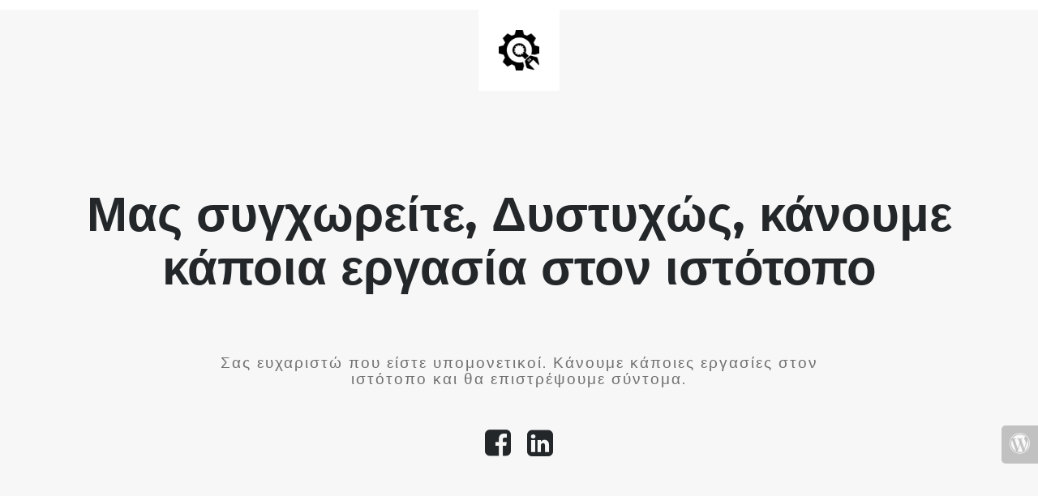

--- FILE ---
content_type: text/html; charset=UTF-8
request_url: https://designis.gr/contact-form/
body_size: 883
content:
<!doctype html>
<html lang="en">
  <head>
    <meta charset="utf-8">
    <meta http-equiv="X-UA-Compatible" content="IE=edge">
    <meta name="viewport" content="width=device-width, initial-scale=1">
    <title>Designis is under construction</title>
    <meta name="description" content="Design &amp; Print Studio" />
    <meta name="generator" content="Δωρεάν πρόσθετο UnderConstructionPage  για WordPress">
    <link rel="stylesheet" href="https://fonts.bunny.net/css?family=Montserrat:400,700">    <link rel="stylesheet" href="https://designis.gr/wp-content/plugins/under-construction-page/themes/css/bootstrap.min.css?v=4.02" type="text/css">
<link rel="stylesheet" href="https://designis.gr/wp-content/plugins/under-construction-page/themes/css/common.css?v=4.02" type="text/css">
<link rel="stylesheet" href="https://designis.gr/wp-content/plugins/under-construction-page/themes/plain_text/style.css?v=4.02" type="text/css">
<link rel="stylesheet" href="https://designis.gr/wp-content/plugins/under-construction-page/themes/css/font-awesome.min.css?v=4.02" type="text/css">
<link rel="icon" href="https://designis.gr/wp-content/plugins/under-construction-page/themes/images/favicon.png" />
  </head>

  <body>
    <header>
      <span id="logo-wrap">
        <img src="https://designis.gr/wp-content/plugins/under-construction-page/themes/plain_text/ucp-cog.png" alt="Site is Under Construction" title="Site is Under Construction" id="logo">
      </span>
    </header>

    <div class="container">

      <div class="row">
        <div class="col-xs-12 col-md-12 col-lg-12">
          <h1>Μας συγχωρείτε, Δυστυχώς, κάνουμε κάποια εργασία στον ιστότοπο</h1>
        </div>
      </div>

      <div class="row">
        <div class="col-xs-12 col-md-8 col-md-offset-2 col-lg-offset-2 col-lg-8">
          <p class="content">Σας ευχαριστώ που είστε υπομονετικοί. Κάνουμε κάποιες εργασίες στον ιστότοπο και θα επιστρέψουμε σύντομα.</p>
        </div>
      </div>

      <div class="row" id="social">
        <div class="col-xs-12 col-md-12 col-lg-12">
          <a href="https://www.facebook.com/designis.gr" target="_blank"><i class="fa fa-facebook-square fa-3x"></i></a><a href="https://www.linkedin.com/in/ira-islamai-1942991b8/" target="_blank"><i class="fa fa-linkedin-square fa-3x"></i></a>
        </div>
      </div>

    </div>
    <div id="login-button" class="loggedout"><a href="https://designis.gr/wp-login.php"><i class="fa fa-wordpress fa-2x" aria-hidden="true"></i></a></div>
  </body>
</html>
